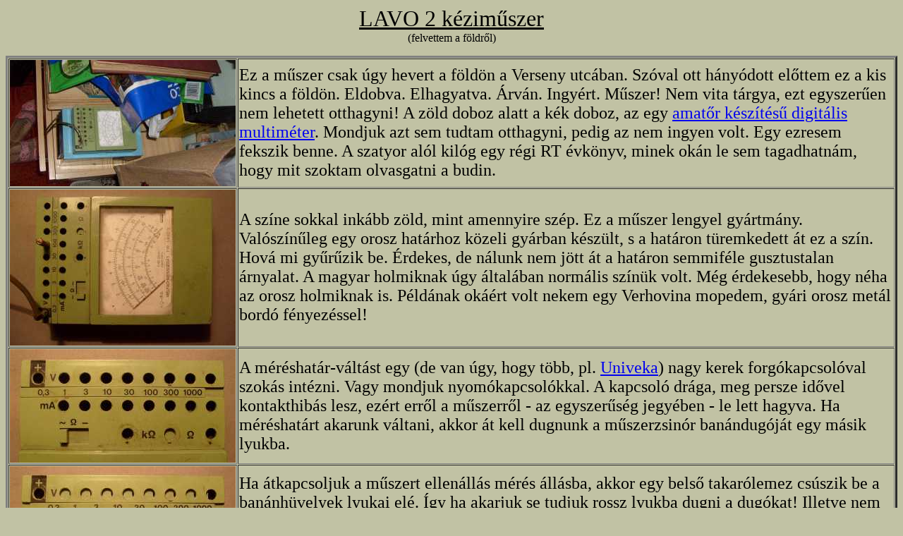

--- FILE ---
content_type: text/html
request_url: http://www.szetszedtem.hu/241lavo2/kezimuszer.htm
body_size: 17708
content:
<html>

<head>
<meta name="GENERATOR" content="Microsoft FrontPage 5.0">
<meta name="ProgId" content="FrontPage.Editor.Document">
<meta http-equiv="Content-Type" content="text/html; charset=windows-1250">
<title>LAVO 2</title>
<base target="_blank">
</head>

<body bgcolor="#C1C2A4">

<p align="center"><u><font size="6">LAVO 2 kéziműszer<br>
</font></u>(felvettem a földről)</p>

<table border="3" cellspacing="1" id="AutoNumber1">
  <tr>
    <td><a href="1280/001eloszobaban.jpg"><font size="5">
    <img border="0" src="small/001eloszobaban.jpg" width="320" height="179"></font></a></td>
    <td><font size="5">Ez a műszer csak úgy hevert a földön a Verseny utcában. Szóval ott 
    hányódott előttem ez a kis 
    kincs a földön. Eldobva. Elhagyatva. Árván. Ingyért. Műszer! Nem vita 
    tárgya, ezt egyszerűen nem lehetett otthagyni! A zöld doboz alatt a kék doboz, az egy 
    <a href="../294multimeter/multimeter.htm">amatőr 
    készítésű digitális multiméter</a>. Mondjuk azt sem tudtam otthagyni, pedig az nem 
    ingyen volt. Egy ezresem fekszik benne. A szatyor alól kilóg egy régi RT 
    évkönyv, minek okán le sem tagadhatnám, hogy mit szoktam olvasgatni a budin.</font></td>
  </tr>
  <tr>
    <td><a href="1280/002koszos.jpg"><font size="5">
    <img border="0" src="small/002koszos.jpg" width="320" height="221"></font></a></td>
    <td><font size="5">A színe sokkal inkább zöld, mint amennyire szép. Ez a műszer 
    lengyel gyártmány. Valószínűleg egy orosz határhoz közeli gyárban készült, s 
    a határon  türemkedett át ez a szín. Hová mi gyűrűzik be. Érdekes, de nálunk 
    nem jött át a határon semmiféle gusztustalan árnyalat. A magyar holmiknak 
    úgy általában normális színük volt. Még érdekesebb, hogy néha az orosz holmiknak is. 
    Példának okáért volt nekem egy Verhovina mopedem, gyári orosz metál bordó 
    fényezéssel!</font></td>
  </tr>
  <tr>
    <td><a href="1280/003mereshatarok.jpg"><font size="5">
    <img border="0" src="small/003mereshatarok.jpg" width="320" height="161"></font></a></td>
    <td><font size="5">A méréshatár-váltást egy (de van úgy, hogy több, pl.
    <a href="../099univeka/univeka.htm">Univeka</a>) nagy kerek forgókapcsolóval 
    szokás intézni. Vagy mondjuk nyomókapcsolókkal. A kapcsoló drága, meg 
    persze idővel kontakthibás lesz, ezért erről a műszerről - az egyszerűség jegyében 
    - le 
    lett hagyva. Ha méréshatárt akarunk váltani, akkor át kell dugnunk a műszerzsinór 
    banándugóját egy másik lyukba.</font></td>
  </tr>
  <tr>
    <td><a href="1280/004eltunnekalyukak.jpg"><font size="5">
    <img border="0" src="small/004eltunnekalyukak.jpg" width="320" height="158"></font></a></td>
    <td><font size="5">Ha átkapcsoljuk a műszert ellenállás mérés állásba, akkor 
    egy belső takarólemez csúszik be a banánhüvelyek lyukai elé. Így ha akarjuk 
    se tudjuk rossz lyukba dugni a dugókat! Illetve nem is tudjuk &#8486; állásba kapcsolni a műszert, amíg nem a 
    megfelelő lyukakba (vagy sehová) vannak bedugva a banándugók. Ez egy igen ügyes húzás 
    volt a gyártó részéről a műszer védelme érdekében.</font></td>
  </tr>
  <tr>
    <td><a href="1280/005skala.jpg"><font size="5">
    <img border="0" src="small/005skala.jpg" width="320" height="226"></font></a></td>
    <td><font size="5">Amúgy szép a skála, csak szegénykém most épp tiszta kosz. Amúgy 
    természetesen kipróbáltam, hogy rendben van-e a műszer. Szerintem semmi baja sem volt. Valószínűleg 
    csak azért dobták ki, 
    mert vettek helyette egy digitálist. Vagy egyszerűen csak azért, mert koszos lett. 
    Egy digitális kéziműszer pár ezer forint, de cigis doboz méretű (nagyon 
    egyszerű) már ezer forint alatt is kapható a piacon.</font></td>
  </tr>
  <tr>
    <td><a href="1280/006hata.jpg"><font size="5">
    <img border="0" src="small/006hata.jpg" width="320" height="233"></font></a></td>
    <td><font size="5">A műszer aljára rá van nyomtatva a használati utasítás. 
    Mert egy műszer az nem csak úgy van, azzal tudni is kell ám mérni! Alapjaiban 
    véve általános iskolás tananyag, de nálunk az oktatási rendszer sajnos nem 
    ad használható tudást. Olyan képletekkel számolnak a gyerekek, olyan 
    elektromos (és elektronikai) példákat, amikkel a való életben sohasem fognak 
    találkozni. Papíron ugyan nagyon okosak, de a valóságban semmire sem tudják 
    felhasználni a megszerzett tudást. Akkor meg mivégre az egész?</font></td>
  </tr>
  <tr>
    <td><a href="1280/007hogykellmerni.jpg"><font size="5">
    <img border="0" src="small/007hogykellmerni.jpg" width="320" height="211"></font></a></td>
    <td><font size="5">Így kell a műszerrel feszültséget mérni. Kirchoff </font>
    <span style="font-weight: 400"><span class="mw-headline"><font size="5">
    huroktörvénye szerint</font></span></span><font size="5"> egy zárt 
    áramhurokban az elemi alkatrészeken eső feszültségek előjeles összege 0 
    (nulla). Ilyen (és ehhez hasonló) örökérvényű igazságokat tanulnak a 
    gyerekek az iskolában. De 100 érettségizet közül hány akad, aki meg tudná 
    (merné) mérni a hálózati feszültséget?</font></td>
  </tr>
  <tr>
    <td><a href="1280/008aramot.jpg"><font size="5">
    <img border="0" src="small/008aramot.jpg" width="320" height="211"></font></a></td>
    <td><font size="5">Áramot pedig így kell mérni ezzel a műszerrel. Álljon itt 
    egy példa arra, hogyan nem szabad áramot mérni:</font><p><font size="5"><i>
    Nem indul az autó. Nincs elég áram az akkumulátorban. Meg akartam mérni, 
    mennyi áram van benne. Árammérésre kapcsoltam a kapcsolót a műszeren, és 
    rányomtam a tüskéket az akkumulátor kapcsaira. De valami elfüstölt!</i></font></p>
    <p><font size="5">Egy barátom már a sokadik kéziműszerét teszi tönkre. Már 
    úgy értem, hogy mindet ezen gondolatmentet követve.</font></td>
  </tr>
  <tr>
    <td><a href="1280/009pontossag.jpg"><font size="5">
    <img border="0" src="small/009pontossag.jpg" width="320" height="197"></font></a></td>
    <td><font size="5">A műszer adatlapja. Melyik méréshatárban mennyire pontos, 
    meg ilyenek. Digitális műszernél ez is egyszerűbb, hiszen általában <span lang="en">
    <font face="Times New Roman">±</font></span> 1 digit a 
    pontosság. Persze ez csak egy &quot;jó&quot; digitális műszernél van így. Van nekem 
    egy <a href="../482labortapom/negyestap.htm">labortápom</a>, amiben öt darab digitális panelméter van. Gondoltam 
    kipróbálom őket még beépítés előtt. Mindre ugyanazt a feszültséget 
    kapcsoltam egyszerre, párhuzamosan. Mind az öt mást mutatott! Ráadásul hol 
    az egyik, hol a másik mutatott többet. Ennyit mára az A/D átalakítók linearitásáról...</font></td>
  </tr>
  <tr>
    <td><a href="1280/010teleptarto.jpg"><font size="5">
    <img border="0" src="small/010teleptarto.jpg" width="320" height="215"></font></a></td>
    <td><font size="5">A műszer elemtartója. Azért kell bele elem, hogy 
    ellenállást is tudjunk mérni a műszerrel. Mivel aktív elektronika nincs a 
    dobozban, feszültséget és áramot elem nélkül is tudunk mérni. Persze az 
    elemtartó fedele nincs meg, de ez nem baj, mert ez a műszer sajnos nem fogja 
    túlélni a szétszedést. Semennyire sincs szükségem egy ilyen műszerre! Hova 
    jutott a világ... Konkrétan oda, hogy a szekrényemben a polc
    <a href="plus/muszerek.jpg">digitális multiméterekkel</a> van feltámasztva.</font></td>
  </tr>
  <tr>
    <td><a href="1280/011nullazo.jpg"><font size="5">
    <img border="0" src="small/011nullazo.jpg" width="320" height="168"></font></a></td>
    <td><font size="5">Ezen a lyukon keresztül lehet nullázni a műszert, egy itt 
    bedugott 
    csavarhúzó segítségével. Közvetlenül (mechanikusan) a mérőműre hat a beállító csavar.</font></td>
  </tr>
  <tr>
    <td><a href="1280/012megintnullazo.jpg"><font size="5">
    <img border="0" src="small/012megintnullazo.jpg" width="320" height="169"></font></a></td>
    <td><font size="5">Ez a beállító pedig az elektronikára van hatással. Ohm 
    mérés állásban a két műszerzsinórt rövidre kell zárni, és ezzel a gombbal 
    végkitérésre kell állítani a műszert. Ellenállást csak ezen beállítás után lehet pontosan mérni!</font></td>
  </tr>
  <tr>
    <td><a href="1280/013banandugok.jpg"><font size="5">
    <img border="0" src="small/013banandugok.jpg" width="320" height="118"></font></a></td>
    <td><font size="5">Még banándugó is volt a műszerhez, bár szigetelés már 
    sehol. Az a szigetelő bigyó elengedhetetlen a banándugón! Ha nincs ott, 
    akkor maga a banándugó lesz elengedhetetlen, de a szó szoros értelmében! 
    Ez persze csak 42 volt felett számít igazán, de akkor már nagyon!</font></td>
  </tr>
  <tr>
    <td><a href="1280/014tartalom.jpg"><font size="5">
    <img border="0" src="small/014tartalom.jpg" width="320" height="166"></font></a></td>
    <td><font size="5">Íme a műszer kiborítva. Talán páran kiborulnak, hogy 
    elpusztítom szegény műszert. No de ha nem veszem fel a földről? Akkor 
    valószínűleg újra 
    egy kukában végzi, s a szeméttelepre kerül. Vagyis az enyészeté lesz. 
    Mondjuk így is, de így legalább 
    megmarad róla ez a néhány képnyi emlék.</font></td>
  </tr>
  <tr>
    <td><a href="1280/015muszer.jpg"><font size="5">
    <img border="0" src="small/015muszer.jpg" width="320" height="238"></font></a></td>
    <td><font size="5">Az eleje belülről nézve. Nincs itt semmi érdekes. Az 
    alapműszer bele van csavarozva az előlapba. Az egyetlen érdekesnek mondható 
    részlet, a banánhüvelyek előtt mozgó takarólemez mechanikai megoldása. 
    Milyen egyszerű ötlet, és mégis milyen biztos mechanikai védelem...</font></td>
  </tr>
  <tr>
    <td><a href="1280/016panel.jpg"><font size="5">
    <img border="0" src="small/016panel.jpg" width="320" height="231"></font></a></td>
    <td><font size="5">Az alkatrészek nyomtatott panelja.
    Ez a műszer kívül belül zöld! Annyira zöldre van festve a panel, hogy szinte 
    alig látszik rajta a mintázat.</font></td>
  </tr>
  <tr>
    <td><a href="1280/017alkatreszek.jpg"><font size="5">
    <img border="0" src="small/017alkatreszek.jpg" width="320" height="225"></font></a></td>
    <td><font size="5">Egyszerű felépítés, 1%-os pontosságú ellenállások. A 
    fehér forgatógomb feletti ellenállás egy kissé már meg van égve. Általában ez jelenti a 
    műszerek végét. Túláram vagy túlfeszültség, valami elég a dobozban, aztán 
    már soha 
    többé nem mér pontosan. Az én kedvenc (értsd első)
    <a href="../1015metex3800/multimeter.htm">digitális multiméterem</a>mel 
    is ez történt. Épp egy <a href="../938lezertap/he-ne-lezerhez-sk.htm">He-Ne lézer</a>hez barkácsoltam tápegységet, mikor 
    elkezdett világítani a multiméterem. Világított, pedig nincs is benne lámpácska! Ugyan 
    kivakargattam a panelből az elégett részeket, más baja pedig láthatóan 
    (mérhetően) nincs, mégsem lehet vele ellenállást (pontosan) mérni 20 k<font face="Times New Roman">&#8486;-os 
    állásban.</font></font></td>
  </tr>
  <tr>
    <td><a href="1280/018bananhuvelyek.jpg"><font size="5">
    <img border="0" src="small/018bananhuvelyek.jpg" width="320" height="148"></font></a></td>
    <td><font size="5">Ide csusszannak be a banánhüvelyek, mely műszaki 
    részletet mindjárt meg is nézünk 
    közelebbről.</font></td>
  </tr>
  <tr>
    <td><a href="1280/019kapcsolo.jpg"><font size="5">
    <img border="0" src="small/019kapcsolo.jpg" width="320" height="163"></font></a></td>
    <td><font size="5">Ezzel a kapcsolóval lehet átváltani, hogy váltóáramot, 
    ellenállást, avagy egyenáramot mérjen a műszer. Meg persze a lyukacsos zöld rács 
    is ezzel együtt mozog.</font></td>
  </tr>
  <tr>
    <td><a href="1280/020aramsont.jpg"><font size="5">
    <img border="0" src="small/020aramsont.jpg" width="320" height="178"></font></a></td>
    <td><font size="5">Ezek itt az árammérés söntjei. Egyedi alkatrész sima (már úgy értem, 
    hogy 
    nem ellenállás) huzalból tekercselve. Jelen esetben teljesen épnek látszik, 
    pedig ez szokott először elégni. Ezek a tekercselt ellenállások párhuzamosan 
    (illetve vegyesen) vannak kapcsolva a mérőművel, vagyis a mérőmű helyett 
    ezeken folyik át az áram zöme. Minél kisebb a sönt ellenállása, annál 
    kevesebb feszültség jut a műszerre, minek okán egyre nagyobb áramot tudunk mérni.</font></td>
  </tr>
  <tr>
    <td><a href="1280/021hatezlejott.jpg"><font size="5">
    <img border="0" src="small/021hatezlejott.jpg" width="320" height="150"></font></a></td>
    <td><font size="5">Volt itt ez a fekete valami ezzel a rengeteg lyukkal.
    No de mégis minek?</font></td>
  </tr>
  <tr>
    <td><a href="1280/022csoerdo.jpg"><font size="5">
    <img border="0" src="small/022csoerdo.jpg" width="320" height="131"></font></a></td>
    <td><font size="5">Nos ezért. Nem egyedi banánhüvelyekről van szó, hanem 
    rengeteg panelba forrasztott csövecskéről, és az őket egybefoglaló lyukacsos 
    fekete tömbről. Ilyen egyszerű megoldással lehet előállítani 20 darab igen 
    stabil banánhüvelyt, mindössze 22 darab alkatrészből. Tehát nem úgy kell 
    költségtakarékosnak lenni, hogy kihagyjuk a dobozból a dolgokat, hanem úgy, 
    hogy jó 
    ötletek kellenek!</font></td>
  </tr>
  <tr>
    <td><a href="1280/023muszer.jpg"><font size="5">
    <img border="0" src="small/023muszer.jpg" width="320" height="220"></font></a></td>
    <td><font size="5">Az itt az alapműszer. Apukámtól kaptam párat, merthogy ez volt a 
    gyárban. Akkor meg miért is ne játszhatna vele a gyerek? Vajon a boncmester gyerekei mivel játszottak 
    a szocializmusban? Szóval kiskoromban 
    sokat játszottam ilyenekkel. Mindenféle érdekes dolgok vannak benne, például 
    mágnes. Ha az ember ráköt egy elemet, elindul a mutató. Majdnem 
    villanymotor, csak persze nem tud körbefordulni.</font></td>
  </tr>
  <tr>
    <td><a href="1280/024darabokban.jpg"><font size="5">
    <img border="0" src="small/024darabokban.jpg" width="320" height="207"></font></a></td>
    <td><font size="5">Szétszedtem a mérőműszert, de még abban a szent 
    pillanatban meg is kegyelmeztem neki. Mivel már 
    felboncoltam korábban egy <a href="../152meromu/meromu.htm">műszert</a>, így nem 
    lenne semmi értelme újra szétverni egyet. Persze az, hogy 
     
    nem volna semmi értelme, na az nálam nem jelent semmit!</font></td>
  </tr>
  <tr>
    <td><a href="1280/025lengyel.jpg"><font size="5">
    <img border="0" src="small/025lengyel.jpg" width="320" height="121"></font></a></td>
    <td><font size="5">Meg van adva a műszer belső ellenállása. Ez azért fontos, 
    mert feszültségmérés közben a műszer terheli a mért áramkört. Vagyis a működéséhez 
    (mutató mozgatása) szükséges energiát a mért áramkörből vonja el. Ezzel 
    persze meghamisítja a mérést. No de semmi baj, hiszen oda vannak írva a számok.</font></td>
  </tr>
  <tr>
    <td><a href="1280/026motor.jpg"><font size="5">
    <img border="0" src="small/026motor.jpg" width="320" height="191"></font></a></td>
    <td><font size="5">A számok pedig azért vannak, hogy számoljunk velük. 
    Tegyük fel, hogy 10 voltos méréshatárban egyenfeszültséget mérünk. Ebben az 
    esetben a műszer belső ellenállása 31,62 k<font face="Times New Roman">&#8486;. Ha 
    egy <a href="../624kilencvoltos/elem.htm">9 voltos elem</a>et mérünk, akkor nem hamisítja meg a műszer a mért 
    eredményt, mert az elemben bőven van energia a műszer működtetéséhez. Ellenben ha 
    egy tranzisztoros áramkör kisáramú bázisosztóján mérünk feszültséget, akkor 
    akár le is állhat a mért áramkör a műszer okozta terheléstől. Na ilyenkor váltsunk méréshatárt felfelé.</font></font></td>
  </tr>
  <tr>
    <td><a href="1280/027megpucoltam.jpg"><font size="5">
    <img border="0" src="small/027megpucoltam.jpg" width="320" height="225"></font></a></td>
    <td><font size="5">100 voltos állásban már csak 316,2 k<font face="Times New Roman">&#8486; 
    párhuzamos ellenállással terheljük az éppen mért áramkört. Most már sokkal 
    pontosabb lenne a mérés, mindössze az a baj, hogy a kis mutatókitérés miatt 
    nem tudjuk leolvasni a mért értéket a skáláról. Hát igen, ilyen esetekben 
    áldás egy <a href="../115csovoltmero/elkis.htm">csővoltmérő</a> az ő hatalmas belső ellenállásával. Nem tudod mi az a 
    csővoltmérő? Majd szétszedek egyet. Nem kell megijedni, csak vicceltem... 
    Hármat fogok szétszedni! Ezt a műszert pedig megtakarítottam, és betettem 
    egy dobozba, amin &quot;<a href="../linkek/radiotepitek.htm">rádiót építek</a>&quot; felirat 
    látható. Hogy ebből, vagyis a rádióépítésből mikor lesz valami? Na ez még 
    nagyon a jövő zenéje...</font></font></td>
  </tr>
</table>
<font size="5">

</body>

</html>

</font>

<font size="5">
<p align="center"><a target="_self" href="../szetszedtem.htm">
<img border="0" src="home.gif" width="130" height="55"></a></p>

<p align="center">Utóirat:<br>
Aki úgy érzi, hogy fel van iratkozva a
<a href="mailto:webkonyvek@gmail.com?subject=Subscribe (kerlek tegezz)">
hírlevélre</a>, de nem kapja, az nézze meg
a<br>
Gmail (esetleg Freemail) fiókját webfelület alól. Ott leszek a spam mappában.</p>

<a href="http://mystat.synch.hu/query.php?id=19487" target=_blank>
<script language="JavaScript" src="http://mystat.synch.hu/stat.php?h=4&id=19487"></script><noscript><img src="http://mystat.synch.hu/collect.php?id=19487&h=4"></noscript>
</a>
</font>